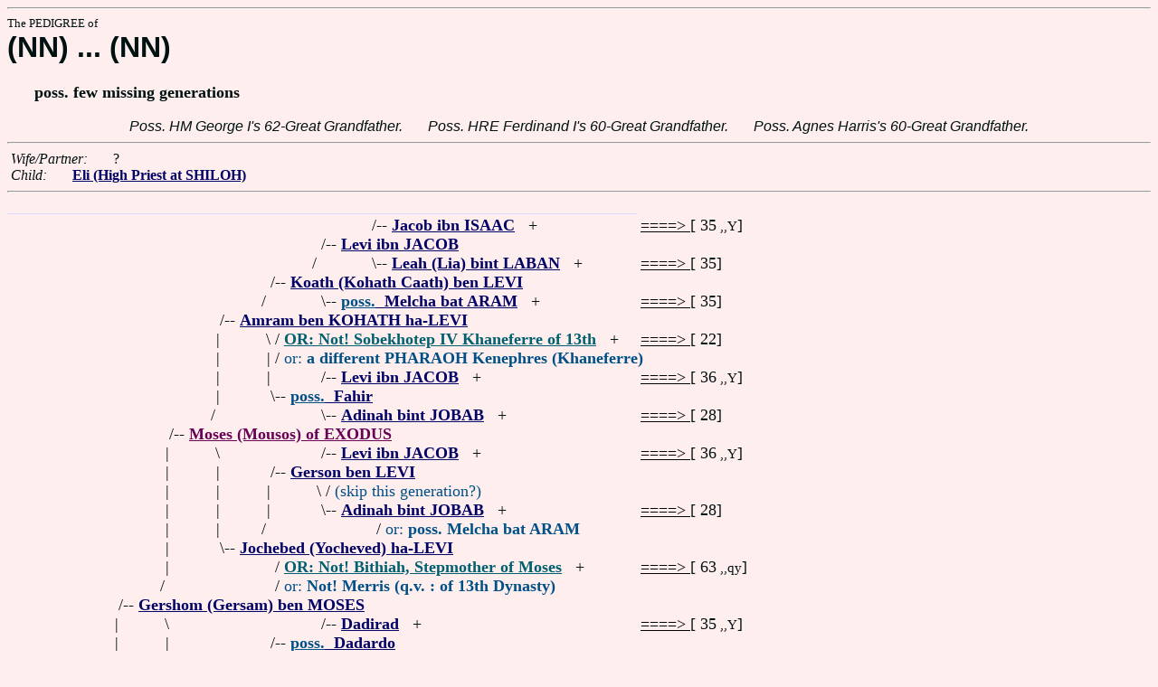

--- FILE ---
content_type: text/html
request_url: http://fabpedigree.com/s012/f604101.htm
body_size: 3513
content:
<!DOCTYPE html PUBLIC "-//W3C//DTD HTML 4.01 Transitional//EN">
<html><head><title>Pedigree: (NN) ... (NN)</title>
<!-- id=1660410112 -->
<meta name="keywords" content="pedigree (NN) ... (NN) genealogy">
<meta http-equiv="content-type" content="text/html;charset=iso-8859-1">
<meta name="author" content="James Dow Allen Fab Pedigree Vers. 102">
<meta http-equiv="Expires" content="0">
<meta http-equiv="Pragma" content="no-cache">
<link rel=StyleSheet href="../qnstyle.css" type="text/css">
</head>
<body><hr><div id=j3>The PEDIGREE of</div>
<div id=j1>(NN) ... (NN)</div>
<div id=j2><br>&nbsp; &nbsp; &nbsp;  poss. few missing generations</div>
<br><div id=fdesa>Poss.&nbsp;HM&nbsp;George&nbsp;I's&nbsp;62-Great&nbsp;Grandfather. &nbsp; &nbsp; &nbsp; Poss.&nbsp;HRE&nbsp;Ferdinand&nbsp;I's&nbsp;60-Great&nbsp;Grandfather. &nbsp; &nbsp; &nbsp; Poss.&nbsp;Agnes&nbsp;Harris's&nbsp;60-Great&nbsp;Grandfather. </div>
<hr>  &nbsp;<var>Wife/Partner:</var> 
  &nbsp;  &nbsp;  &nbsp;   ?
<br>  &nbsp;<var>Child:</var>  
  &nbsp;  &nbsp;  &nbsp;  <a href="../s056/f302050.htm" title="Judge of ISRAEL; : "><b>Eli (High Priest at SHILOH)</b></a>
<hr><table cellpadding=0 cellspacing=0><tr>
<th>________<th>________<th>_______<th>_______<th>_______<th>_______<th>_______<th>_______<th>_______<th>_______<th>_____<th>_____<th>_____<th>&nbsp;
<tr><td> <td> <td> <td> <td> <td> <td align=right>/<td colspan=7 nowrap>-- <a href="../s032/f008888.htm" title="Jacob ibn ISAAC (King of GOSHEN) : aka Israel (Yisrael, eponym of ISRAEL); aka Jacob ben ISAAC (of the YEGEV (NEGEV ?)) th....; : Haran 1892? BC  ..."><b>Jacob ibn ISAAC</b></a> &nbsp; +<td nowrap><a href="../s032/f008888.htm"><font color="#000000">====&gt; </font></a>  [ 35<small> ,,Y</small>]

<tr><td> <td> <td> <td> <td> <td align=right>/<td colspan=9 nowrap>-- <a href="../s020/f000563.htm" title="eponym of LEVITES (Priests of ISRAEL); Dates: by 1809 BC - by 1672 BC"><b>Levi ibn JACOB</b></a>
<tr><td> <td> <td> <td> <td> <td align=right>/&nbsp;&nbsp;<td align=right>\<td colspan=7 nowrap>-- <a href="../s033/f008888.htm" title="(1st wife); : Paddan Aram ? - ? Canaan"><b>Leah (Lia) bint LABAN</b></a> &nbsp; +<td nowrap><a href="../s033/f008888.htm"><font color="#000000">====&gt; </font></a>  [ 35]

<tr><td> <td> <td> <td> <td align=right>/<td colspan=10 nowrap>-- <a href="../s060/f000281.htm" title="eponym of the CAATHITES"><b>Koath (Kohath Caath) ben LEVI</b></a>
<tr><td> <td> <td> <td> <td align=right>/&nbsp;&nbsp;<td align=right>\<td colspan=8 nowrap>-- <a href="../s021/f000563.htm" title="(Mekhaliah Milkah); (same person as Benjamin's wife?)"><b><font color="#005088">poss.</font> &nbsp;Melcha bat ARAM</b></a> &nbsp; +<td nowrap><a href="../s021/f000563.htm"><font color="#000000">====&gt; </font></a>  [ 35]

<tr><td> <td> <td> <td align=right>/<td colspan=11 nowrap>-- <a href="../s080/f000140.htm"><b>Amram ben KOHATH  ha-LEVI</b></a>
<tr><td> <td> <td> <td align=right>|&nbsp;<td align=right>\&nbsp;<td colspan=9 nowrap>/ <a href="../s004/f856832.htm" title="aka Kenephres of EGYPT; he or his father was poss. the PHARAOH of EXODUS; : "><b><font color="#006070">OR: Not! Sobekhotep IV Khaneferre of 13th</font></b></a> &nbsp; +<td nowrap><a href="../s004/f856832.htm"><font color="#000000">====&gt; </font></a>  [ 22]

<tr><td> <td> <td> <td align=right>|&nbsp;<td align=right> |&nbsp;<td colspan=10 nowrap>/ <font color="#005088">or: <b>a different PHARAOH Kenephres (Khaneferre)</b></font>
<tr><td> <td> <td> <td align=right>|&nbsp;<td align=right>|&nbsp;<td align=right>/<td colspan=8 nowrap>-- <a href="../s020/f000563.htm" title="eponym of LEVITES (Priests of ISRAEL); Dates: by 1809 BC - by 1672 BC"><b>Levi ibn JACOB</b></a> &nbsp; +<td nowrap><a href="../s020/f000563.htm"><font color="#000000">====&gt; </font></a>  [ 36<small> ,,Y</small>]

<tr><td> <td> <td> <td align=right>|&nbsp;<td align=right>\<td colspan=10 nowrap>-- <a href="../s061/f000281.htm"><b><font color="#005088">poss.</font> &nbsp;Fahir</b></a>
<tr><td> <td> <td> <td align=right>/&nbsp;&nbsp;<td> <td align=right>\<td colspan=8 nowrap>-- <a href="../s023/f000563.htm"><b>Adinah bint JOBAB</b></a> &nbsp; +<td nowrap><a href="../s023/f000563.htm"><font color="#000000">====&gt; </font></a>  [ 28]

<tr><td> <td> <td align=right>/<td colspan=12 nowrap>-- <a href="../s088/f606472.htm" title="aka Moses (Moshe) ben AMRAM the Deliverer of ISRAEL; Prince (High Priest) of EGYPT; `th...."><b><font color="#680056">Moses (Mousos) of EXODUS</font></b></a>
<tr><td> <td> <td align=right>|&nbsp;<td align=right>\&nbsp;<td> <td align=right>/<td colspan=8 nowrap>-- <a href="../s020/f000563.htm" title="eponym of LEVITES (Priests of ISRAEL); Dates: by 1809 BC - by 1672 BC"><b>Levi ibn JACOB</b></a> &nbsp; +<td nowrap><a href="../s020/f000563.htm"><font color="#000000">====&gt; </font></a>  [ 36<small> ,,Y</small>]

<tr><td> <td> <td align=right>|&nbsp;<td align=right>|&nbsp;<td align=right>/<td colspan=10 nowrap>-- <a href="../s036/f043151.htm" title="(Gershon Guershon Guerschon)"><b>Gerson ben LEVI</b></a>
<tr><td> <td> <td align=right>|&nbsp;<td align=right>|&nbsp;<td align=right>|&nbsp;<td align=right>\&nbsp;<td colspan=9 nowrap>/ <font color="#005088">(skip this generation?)</font>
<tr><td> <td> <td align=right>|&nbsp;<td align=right>|&nbsp;<td align=right>|&nbsp;<td align=right>\<td colspan=8 nowrap>-- <a href="../s023/f000563.htm"><b>Adinah bint JOBAB</b></a> &nbsp; +<td nowrap><a href="../s023/f000563.htm"><font color="#000000">====&gt; </font></a>  [ 28]

<tr><td> <td> <td align=right>|&nbsp;<td align=right>|&nbsp;<td align=right>/&nbsp;&nbsp;<td> <td> <td colspan=8 nowrap>/ <font color="#005088">or: <b>poss. Melcha bat ARAM</b></font>
<tr><td> <td> <td align=right>|&nbsp;<td align=right>\<td colspan=11 nowrap>-- <a href="../s081/f000140.htm"><b>Jochebed (Yocheved) ha-LEVI</b></a>
<tr><td> <td> <td align=right>|&nbsp;<td> <td> <td colspan=9 nowrap>/ <a href="../s013/f005191.htm" title="Princess of EGYPT; : "><b><font color="#006070">OR: Not! Bithiah, Stepmother of Moses</font></b></a> &nbsp; +<td nowrap><a href="../s013/f005191.htm"><font color="#000000">====&gt; </font></a>  [ 63<small> ,,qy</small>]

<tr><td> <td> <td align=right>/&nbsp;&nbsp;<td> <td> <td colspan=10 nowrap>/ <font color="#005088">or: <b>Not! Merris (q.v. : of 13th Dynasty)</b></font>
<tr><td> <td align=right>/<td colspan=13 nowrap>-- <a href="../s048/f416404.htm"><b>Gershom (Gersam) ben MOSES</b></a>
<tr><td> <td align=right>|&nbsp;<td align=right>\&nbsp;<td> <td> <td align=right>/<td colspan=8 nowrap>-- <a href="../s012/f851783.htm"><b>Dadirad</b></a> &nbsp; +<td nowrap><a href="../s012/f851783.htm"><font color="#000000">====&gt; </font></a>  [ 35<small> ,,Y</small>]

<tr><td> <td align=right>|&nbsp;<td align=right>|&nbsp;<td> <td align=right>/<td colspan=10 nowrap>-- <a href="../s056/f425891.htm"><b><font color="#005088">poss.</font> &nbsp;Dadardo</b></a>
<tr><td> <td align=right>|&nbsp;<td align=right>|&nbsp;<td> <td align=right>/&nbsp;&nbsp;<td> <td colspan=9 nowrap>/ <font color="#005088">or: <b>prob. not Henoch (Dadardo's 2-g uncle)</b></font>
<tr><td> <td align=right>|&nbsp;<td align=right>|&nbsp;<td align=right>/<td colspan=11 nowrap>-- <a href="../s078/f212945.htm" title="aka Reuel (Reuel Hobab); (Yitro; of MADIAN); poss. aka Shoaib, PROPHET of Allah for the...."><b>Jethro (Priest) of MIDIAN</b></a>
<tr><td> <td align=right>|&nbsp;<td align=right>\<td colspan=12 nowrap>-- <a href="../s089/f606472.htm" title="aka Tzipporah (Sephora); (comely fit)"><b>Zipporah</b></a>
<tr><td> <td align=right>|&nbsp;<td> <td align=right>\&nbsp;<td> <td align=right>/<td colspan=8 nowrap>-- <a href="../s028/f470257.htm" title="aka Chus (`Cush' means `black') HAMITIDY; eponym of CUSHITES; poss. aka Chusou (Chinese myth), poss. aka Chaos"><b>Cush ben HAM</b></a> &nbsp; +<td nowrap><a href="../s028/f470257.htm"><font color="#000000">====&gt; </font></a>  [ 19]

<tr><td> <td align=right>|&nbsp;<td> <td align=right>|&nbsp;<td align=right>/<td colspan=10 nowrap>-- <a href="../s058/f425891.htm"><b>(NN) ... (NN)</b></a>
<tr><td> <td align=right>|&nbsp;<td> <td align=right>|&nbsp;<td align=right>/&nbsp;&nbsp;<td> <td colspan=9 nowrap>/ (<font color="#005088"> many missing generations</font>)
<tr><td> <td align=right>/&nbsp;&nbsp;<td> <td align=right>\<td colspan=11 nowrap>-- <a href="../s079/f212945.htm" title="(the wife of Moses was called a Cushite; several explanations have been speculated, Cushite mother being one)"><b><font color="#005088">poss.</font> &nbsp;(NN), a CUSHITE</b></a>
<tr><td align=right>/<td colspan=14 nowrap>-- <a href="../s024/f208202.htm" title="(prob. Author of  Deuteronomy ); poss. aka Jonathan"><b><font color="#680056">Shebuel the Chief</font></b></a>
<tr><td align=right>/&nbsp;&nbsp;<td> <td colspan=12 nowrap>/ <a href="../s062/f075512.htm"><b><font color="#006070">OR: Ithamar</font></b></a> &nbsp; +<td nowrap><a href="../s062/f075512.htm"><font color="#000000">====&gt; </font></a>  [ 43<small> ,,Y</small>]

<tr><td colspan=15 nowrap>- <b><font color="#000070" size="+3">(NN) ... (NN)</font></b>
<tr><td align=right>\&nbsp;<tr><td align=right>\<td colspan=14 nowrap>-- ?
<tr><td>&nbsp;</table>
<hr> &nbsp;  <br> &nbsp;  <var>His (poss.) 2-Great Grandchildren:</var>  
  &nbsp;  &nbsp;  &nbsp;  <a href="../s056/f483778.htm" title="12th High Priest, in time of David; aka Sadoc ha-KOHEN"><b>Zadok ben AHITUB</b></a>
  &nbsp;  <b>;</b>  &nbsp;  <a href="../s048/f298452.htm" title="aka Yitzhak Shlomo ha-YITZHARI"><b>Samuel (Shlomo) ha-LEVI</b></a>
<br>  &nbsp; <br> &nbsp;  <var>His (poss.) 7(+)-Great Grandchildren:</var>  
  &nbsp;  &nbsp;  &nbsp;  <a href="../s041/f889190.htm" title="aka Micaiah (Maachah Michaiah Maachlah) bat URIEL; aka Ureil of GIBEAH; (2nd and favori...."><b>Macaah of GOSHER</b></a>
  &nbsp;  <b>;</b>  &nbsp;  <a href="../s044/f611149.htm"><b>Ahaz ben MICAH (of ISRAEL)</b></a>
  &nbsp;  <b>;</b>  &nbsp;  <a href="../s008/f832846.htm" title="19th Co-High Priest"><b>Phideas (Pedaiah)</b></a>
  &nbsp;  <b>;</b>  &nbsp;  <a href="../s022/f652787.htm" title="aka Joaidas (Yehoiada) ha-KOHEN"><b>Jehoiada I (18th High Priest) of ISRAEL</b></a>
  &nbsp;  <b>;</b>  &nbsp;  <a href="../s004/f257559.htm" title="poss. High Priest; aka Achitob ha-KOHEN"><b>Ahitub (II) ben AMARIAH</b></a>
  &nbsp;  <b>;</b>  &nbsp;  <a href="../s092/f041121.htm" title="b. Sauvagnon, Pyrenees 1170? - 1230? Marseille"><b>Shem Tob Benveniste ben YOSEF  ha-LEVI (of TORTOSA)</b></a>
  &nbsp;  <b>;</b>  &nbsp;  <a href="../s032/f207788.htm"><b>Ephraim ha-LEVI</b></a>
<br>&nbsp;<p><center><a href="../pedstart.htm"><font color="#003c48"><big>[ <i>Start</i> ]</a><br><small><small>FabPed Genealogy Vers. 102 &nbsp; <a href="../copyr.htm"><font color="#003c48">&copy; &nbsp; Jamie, 1997-2022</a></center><hr>
</body></html>
